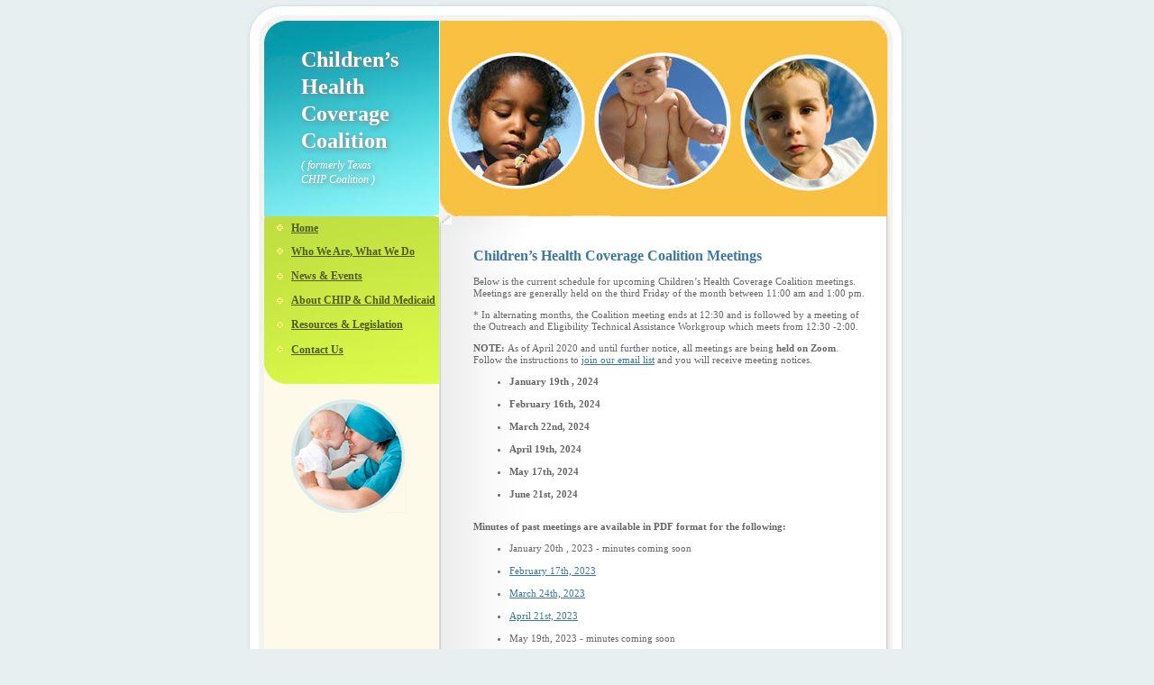

--- FILE ---
content_type: text/html
request_url: http://texaschip.org/meetings.html
body_size: 11751
content:
<!DOCTYPE html PUBLIC "-//W3C//DTD XHTML 1.0 Transitional//EN" "http://www.w3.org/TR/xhtml1/DTD/xhtml1-transitional.dtd">
<html><head>
<meta http-equiv="Content-Type" content="text/html; charset=iso-8859-1" />
<title>Meeting Minutes: Children’s Health Coverage Coalition - working for Children&#39;s Medicaid and CHIP programs in Texas</title>

<link href="style.css" rel="stylesheet" type="text/css" />
<meta name="Description" content="Texas CHIP Coalition is a statewide coalition working for strong children's Medicaid and Children's Health Insurance Programs in Texas." />
<meta name="Keywords" content="Texas, children, child, health, insurance, medical insurance, low-cost insurance, Medicaid, coalition, organization, advocate, advocacy, health programs, child Medicaid, legislation, " />
<style type="text/css">
<!--
.style5 {
color: #FF0000;
font-weight: bold;
}
-->
</style>
<!-- Analytics under BeardyMcD@gmail.com Account-->
<!-- Global site tag (gtag.js) - Google Analytics -->
<script async src="https://www.googletagmanager.com/gtag/js?id=UA-10219875-5"></script>
<script>
  window.dataLayer = window.dataLayer || [];
  function gtag(){dataLayer.push(arguments);}
  gtag('js', new Date());

  gtag('config', 'UA-10219875-5');

</script>
</head>
<body>
<table align="center" border="0" cellpadding="0" cellspacing="0" width="750">
<tbody>
<tr align="left" valign="top">
<td background="images/header-left.jpg" width="235"><img src="images/cleardot.gif" alt="spacer" height="50" width="30" />
<a href="/" style="text-decoration:none;"><table align="center" border="0" cellpadding="3" cellspacing="2" width="100%">
				<tbody>
					<tr>
						<td height="70" rowspan="5" width="7%"><img alt="spacer" height="111" src="images/cleardot.gif" width="28" /></td>
						<td rowspan="5" width="22%">
						<div align="right"><img alt="" border="0" height="0" src="images/logo.gif" width="15" /></div>
						</td>
						<td align="left" valign="bottom" width="51%">
						<div class="logo">Children’s</div>
						</td>
						<td rowspan="5" width="20%"><img alt="spacer" height="112" src="images/cleardot.gif" width="30" /></td>
					</tr>
					<tr>
						<td align="left">
						<div class="logo">Health</div>
						</td>
					</tr>
					<tr>
						<td align="left" valign="top">
						<div class="logo">Coverage</div>
						</td>
					</tr>
					<tr>
						<td align="left" valign="top">
						<div class="logo">Coalition</div>
						</td>
					</tr>
					<tr>
						<td align="left" valign="top">
						<div align="left"><span class="pithyfoot big1 style12">( formerly Texas CHIP Coalition )</span></div>
						</td>
					</tr>
				</tbody>
			</table></a>
<p align="center"></p>
</td>
<td width="503"><img src="images/header-right.jpg" alt="pics of happy children" height="240" width="525" /></td>
</tr>
<tr>
	<td align="center" background="images/left-back.jpg" height="189" valign="top">
	<table background="images/menu-left2.jpg" border="0" cellpadding="0" cellspacing="0" width="100%">
	<tbody>
	<tr>
	<td width="16%"><img src="images/cleardot.gif" alt="spacer" height="190" width="33" /></td>
	<td align="left" valign="top" width="84%">
	<table border="0" cellpadding="3" cellspacing="0" width="100%">
	<tbody>
	<tr>
	<td align="center" height="20" valign="middle"><img src="images/cross.gif" alt="bullet" height="7" width="7" /></td>
	<td align="left" valign="middle"><a href="index.html" class="menu big1">Home</a></td>
	</tr>
	<tr>
	<td align="center" height="20" valign="middle" width="10%"><img src="images/cross.gif" alt="bullet" height="7" width="7" /></td>
	<td align="left" valign="middle" width="90%"><a href="who.html" class="menu big1">Who
		We Are, What We Do </a></td>
	</tr>
	<tr>
	<td align="center" height="23" valign="middle"><img src="images/cross.gif" alt="bullet" height="7" width="7" /></td>
	<td align="left" valign="middle"><a href="news.html" class="menu big1">News &amp;
		Events</a></td>
	</tr>
	<tr>
	<td align="center" height="19" valign="middle"><img src="images/cross.gif" alt="bullet" height="7" width="7" /></td>
	<td align="left" valign="middle"><a href="about.html" class="menu big1">About CHIP
	&amp; Child Medicaid </a></td>
	</tr>
	<tr>
	<td align="center" height="23" valign="middle"><img src="images/cross.gif" alt="bullet" height="7" width="7" /></td>
	<td align="left" valign="middle"><a href="resources.html" class="menu big1">Resources
	&amp; Legislation</a></td>
	</tr>
	<tr>
	<td align="center" height="20" valign="middle"><img src="images/cross.gif" alt="bullet" height="7" width="7" /></td>
	<td align="left" valign="middle"><a href="contact.html" class="menu big1">Contact Us </a></td>
	</tr>
	</tbody>
	</table>
	</td>
	</tr>
	</tbody>
	</table>
		
		<p align="center" style="margin-left:20px;"><img src="images/babydoc.gif" height="128" width="130" /></p>
		
	</td>
	<td align="left" background="images/main-back-blank.jpg" bgcolor="#e7eff1" valign="top">
	<table border="0" cellpadding="0" cellspacing="0" width="100%">
	<tbody>
	<tr>
	<td><img src="images/main-back3.jpg" height="20" width="525" /></td>
	</tr>
	<tr>
	<td align="left" background="images/main-back-blank.jpg" valign="top">
	<table border="0" cellspacing="0" width="100%">
	<tbody>
	<tr>
	<td align="left" valign="top" width="7%"><img src="images/cleardot.gif" alt="spacer" height="190" width="33" /></td>
	<td align="left" valign="top" width="83%">
	<p class="big2 blue"><strong><span class="lead">Children&rsquo;s Health Coverage Coalition Meetings</span></strong></p>
	<p>Below is the current schedule for upcoming Children&rsquo;s Health Coverage Coalition meetings. Meetings are generally held on the third Friday of the month between 11:00 am and 1:00 pm.</p>
	<p>*  In alternating months, the Coalition meeting ends at 12:30 and is followed by a meeting of the Outreach and Eligibility Technical Assistance Workgroup which meets from 12:30 -2:00.</p>
    <p><strong>NOTE: </strong>As of April 2020 and until further notice, all meetings are being <strong>held on Zoom</strong>.  Follow the instructions to <a href="list.html">join our email list</a> and you will receive meeting notices.</p>
<style type="text/css">
<!--
.spreadList li {padding-bottom:12px !important;}
.innerList {padding-left:15px;padding-top:5px;;margin-left:10px;}
.innerList li {padding-bottom:3px !important;}
-->
</style>
	<ul class="spreadList">
        <li><strong>January 19th , 2024</strong></li>
        <li><strong>February 16th, 2024</strong></li>
        <li><strong>March 22nd, 2024</strong></li>
        <li><strong>April 19th, 2024</strong></li>
        <li><strong>May 17th, 2024</strong></li>
        <li><strong>June 21st, 2024</strong></li>
	</ul>
		
	<p class="headline"><strong>Minutes of past meetings are available in PDF format for the following:</strong></p>
		
	<ul class="spreadList">
        <li>January 20th , 2023 - minutes coming soon</li>
        <li><a href="pdf/2022-February-CHCC-Minutes.pdf" target="_blank">February 17th, 2023</a></li>
        <li><a href="pdf/2022-March-CHCC-Minutes.pdf" target="_blank">March 24th, 2023</a></li>
        <li><a href="pdf/2022-April-CHCC-Minutes.pdf" target="_blank">April 21st, 2023</a></li>
        <li>May 19th, 2023 - minutes coming soon</li>
        <li><a href="pdf/2022-June-CHCC-Minutes.pdf" target="_blank">June 16th, 2023</a></li>
        <li><em>July Cancelled</em></li>
        <li><a href="pdf/2022-August-CHCC-Minutes.pdf" target="_blank">August 18th, 2023</a><br/>&nbsp;</li>
        <li><a href="pdf/2022-December-CHCC-Minutes.pdf" target="_blank">December 16th, 2022</a></li>
        <li><a href="pdf/2022-November-CHCC-Minutes.pdf" target="_blank">November 18th, 2022</a></li>
        <li><a href="pdf/2022-October-CHCC-Meeting-Agenda.pdf" target="_blank">October 21st, 2022</a></li>
        <li><a href="pdf/2022-September-CHCC-OTA-Agenda.pdf" target="_blank">September 16th, 2022</a></li>
        <li><a href="pdf/2022-August-CHCC-Meeting-Minutes.pdf" target="_blank">August 19th, 2022</a></li>
        <li><a href="pdf/2022-June-CHCC-Meeting-Minutes.pdf" target="_blank">June 17th, 2022</a></li>
        <li><a href="pdf/2022-May-CHCC-OTA-Meeting-Minutes.pdf" target="_blank">May 20th, 2022</a></li>

   		<li><a href="pdf/2022-April-CHCC-Meeting-Minutes.pdf" target="_blank">April 22, 2022</a></li>
   		<li><a href="pdf/2022-March-CHCC-and-OTA-Meeting-Minutes.pdf" target="_blank">March 25, 2022</a></li>
   		<li><a href="pdf/2022-February-CHCC-Meeting-Minutes.pdf" target="_blank">February 18, 2022</a></li>
   		<li><a href="pdf/2021-October-CHCC-Meeting-Minutes.pdf" target="_blank">October 22, 2021</a></li>
   		<li><a href="pdf/2021-Sep-24-CHCC-Minutes.pdf" target="_blank">September 24, 2021</a></li>
   		<li><a href="pdf/2021-Aug-20-CHCC-Minutes.pdf" target="_blank">August 20, 2021</a></li>
   		<li><a href="pdf/2021-Jul-23-CHCC-Minutes.pdf" target="_blank">July 23, 2021</a></li>
   		<li><a href="pdf/2021-Apr-23-CHCC-Minutes.pdf" target="_blank">April 23, 2021</a></li>
   		<li><a href="pdf/2021-Mar-26-CHCC-Minutes.pdf" target="_blank">March 26, 2021</a></li>
   		<li><a href="pdf/2021-Jan-22-CHCC-Minutes.pdf" target="_blank">January 22, 2021</a><br />&nbsp;</li>
   		<li><a href="pdf/2020-Dec-20-CHCC-Minutes.pdf" target="_blank">December 20, 2020</a></li>
   		<li><a href="pdf/2020-Nov-20-CHCC-Minutes.pdf" target="_blank">November 20, 2020</a></li>
   		<li><a href="pdf/2020-Oct-16-CHCC-Minutes.pdf" target="_blank">October 16, 2020</a></li>
   		<li><a href="pdf/2020-Sep-18-CHCC-Minutes.pdf" target="_blank">September 18, 2020</a></li>
   		<li><a href="pdf/2020-Aug-21-CHCC-Minutes.pdf" target="_blank">August 21, 2020</a></li>
   		<li><a href="pdf/2020-Jul-17-CHCC-Minutes.pdf" target="_blank">July 17, 2020</a></li>
   		<li><a href="pdf/2020-Jun-19-CHCC-Minutes.pdf" target="_blank">June 19, 2020</a></li>
   		<li><a href="pdf/2020-Apr-17-CHCC-Minutes-updated.pdf" target="_blank">April 17, 2020</a></li>
   		<li><a href="pdf/2020-Mar-27-CHCC-Minutes.pdf" target="_blank">March 27, 2020</a></li>
   		<li><a href="pdf/2020-Feb-21-CHCC-Minutes.pdf" target="_blank">February, 21, 2020</a></li>
   		<li><a href="pdf/2020-Jan-17-CHCC-Minutes.pdf" target="_blank">January, 17, 2020</a><br />&nbsp;</li>
    </ul>		
		
	<p><strong><a href="minutesarchive.html">See older items in the Minutes Archive &raquo;</a></strong></p>
		
	<p>&nbsp;</p>
	</td>
	<td width="10%"><img src="images/cleardot.gif" alt="spacer" height="190" width="31" /></td>
	</tr>
	</tbody>
	</table>
	</td>
	</tr>
	</tbody>
	</table>
	</td>
</tr>
<tr>
	<td colspan="2" align="left" valign="top">
	<table background="images/bottom-back.jpg" border="0" cellpadding="0" cellspacing="0" height="70" width="100%">
	<tbody>
	<tr>
	<td width="9%"><img src="images/bottom-left.jpg" alt="bottom image" height="70" width="70" /></td>
	<td valign="top" width="82%">
	<table border="0" cellpadding="3" cellspacing="0" width="100%">
	<tbody>
	<tr>
	<td>
	<div align="center">
	<div class="feet" align="center"><span class="footerlinks"> <a href="contact.html" title="Contact the CHIP Coalition" class="white">contact
		us </a> | <a href="list.html" title="Subscribe or manage your subscription" class="white">join
			email list</a> | <a href="meetings.html" title="Meeting times and minutes" class="white">meeting
				info </a></span><br />
	<span class="pithyfoot">Site by</span>
	<a href="http://www.pithyproductions.com" target="_blank" class="pithyfoot">Pithy Productions,
		Inc.</a> </div>
	</div>
	</td>
	</tr>
	</tbody>
	</table>
	<p>&nbsp;</p>
	</td>
	<td height="70" width="70"><img src="images/bottom-right.jpg" alt="bottom image" height="70" width="70" /></td>
	</tr>
	</tbody>
	</table>
	</td>
	<td>&nbsp;</td>
</tr>
</tbody>
</table>
</body></html>

--- FILE ---
content_type: text/css
request_url: http://texaschip.org/style.css
body_size: 3515
content:
.img {margin-right:17px}
.whitebold {font-family: Tahoma, Arial; font-size: 9px; font-weight: bold; color: #FFFFFF; }
.pithyfoot {color: #FFFFFF}
.pageid {color: #4B86AE; font-family: Arial, Helvetica, sans-serif;}
.logo {
	font-size: x-large;
	color: #FFFFFF;
	font-family: Georgia, "Times New Roman", Times, serif;
	font-weight: bold;
	line-height:22px;
	text-shadow: grey 2px 2px 6px;
}
.pithyfoot.big1.style12 {
	line-height: 16px;
	text-shadow: grey 2px 2px 6px;
}

.bold {font-weight: bold}

body {background-color: #E7EFF1;
	font-family:tahoma;
	font-size:11px;
	color: #666666;
	padding:0;
	margin:0;
	line-height:13px;
	text-align:center;
}

div {margin:0; padding:0}

.wrap {

margin:0px auto;

padding:0;

width:766px;

}

.line {background:url(images/cleardot.gif);

height:1px;

margin-bottom:18px;

margin-top:15px;}



.wrap2col {width:465px; display:table; height:143px}

.left2col {float:left; width:225px; height:100%}

.wrap2col4 {width:465px; display:table; height:53px}

.left2col4 {float:left; width:230px; height:100%}

.right2col4 {float:right; width:235px; height:100%}



.wrap2col6 {width:430px; display:table; height:53px}

.left2col6 {float:left; width:191px; height:100%}

.right2col6 {float:right; width:239px; height:100%}



.wrap3col {width:434px; display:table; height:150px}

.left3col {float:left; width:152px; height:100%}

.right2_column {float:right; width:282px; display:table; height:100%}

.center3col {float:left; width:150px; height:100%}

.right3col {float:right; width:132px; height:100%}


.footerlinks {font-size:1.3em; color:white;}

.pithyfoot {font-style:italic}

/*-------------------------------------------------------PAGE_1-------------------------------------------------------*/



#left_content {

padding:0;

margin:0;

text-align:left;

width:236px;

float:left;

}



/*--1111111111111111111111111111111111111111111111111111111111111111111111111111111111111111111111111111111111111111111111111--*/



.menu {color:#505C1B; text-decoration:none; font-size:13px; line-height:16px; font-weight:bold}

.gray {color:#7F7D75; text-decoration:none}

.blue {color:#3C77A2; text-decoration:none}



.copy {color:#ffffff; text-decoration:none; font-weight:bold}



.white {color:#ffffff; text-decoration:none}



.abs {vertical-align:middle}

.big {font-size:15px}

.big1 {font-size:12px}

.big2 {font-size:16px}

.n {font-size:11px}

.sm {font-size:10px}



.clear {

clear:both}



a {	color:#3C77A2; text-decoration:underline}



.abs {vertical-align:middle}

		



.form_news { width:190px;

		height:19px;

		font-family:tahoma;

		font-size:11px;

		border-style:solid;

		border-width:1px;

		border-color:#A2A1A1;

		background-color:#F7F7F7;

		color:#7F7D75;

		padding:1px}

		

.form { width:190px;

		height:19px;

		font-family:tahoma;

		font-size:11px;

		border-style:solid;

		border-width:1px;

		border-color:#A2A1A1;

		background-color:#F7F7F7;

		color:#7F7D75;

		padding:1px;}

		

.textarea { width:236px;

		height:107px;

		font-family:tahoma;

		font-size:11px;

		border-style:solid;

		border-width:1px;

		border-color:#A2A1A1;

		background-color:#F7F7F7;

		color:#7F7D75;

		padding:1px;

		overflow:hidden;}

		

.u		{text-decoration:underline}

.nu		{text-decoration:none}

.t 		{text-transform:uppercase}



a:hover{text-decoration:none;}

.a:hover{text-decoration:underline;}



a.menu {text-decoration:underline;}

a.menu:hover {text-decoration:none;}

ul.spreadList li {padding-bottom:9px;} 

ul.nested {padding-top:9px;}
